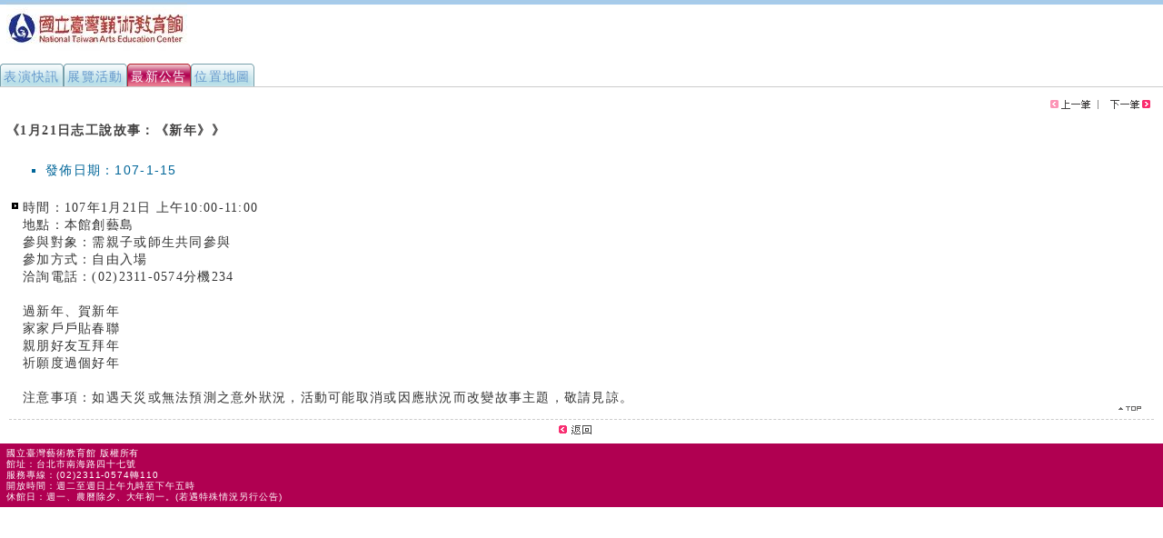

--- FILE ---
content_type: text/html
request_url: https://www.arte.gov.tw/pda_news_info.asp?KeyID=625
body_size: 1951
content:

<!DOCTYPE html PUBLIC "-//W3C//DTD XHTML 1.0 Transitional//EN" "http://www.w3.org/TR/xhtml1/DTD/xhtml1-transitional.dtd">
<html lang="zh-Hant-TW" xmlns="http://www.w3.org/1999/xhtml">
<head>
<meta http-equiv="Content-Type" content="text/html; charset=big5" />
<meta name="viewport" content="width=device-width, 
  initial-scale=1.0, minimum-scale=0.8, maximum-scale=2.0, 
  user-scalable=no">
<title>國立臺灣藝術教育館-行動版</title>
<meta name="DC.Title" content="國立臺灣藝術教育館全球資訊網" />
<meta name="DC.Creator" content="國立台灣藝術教育館" />
<meta name="DC.Subject" content="機關網站內容頁" />
<meta name="DC.Description" content="關於本館, 行政資訊, 最新消息" />
<meta name="DC.Contributor" content="國立臺灣藝術教育館" />
<meta name="DC.Type" content="公告" />
<meta name="DC.Format" content="text" />
<meta name="DC.Source" content="國立臺灣藝術教育館" />
<meta name="DC.Language" content="中文" />
<meta name="DC.Coverage.t.max" content="" />
<meta name="DC.Coverage.t.min" content="" />
<meta name="DC.Publisher" content="國立臺灣藝術教育館" />
<meta name="DC.Date" content="2008-06-01" />
<meta name="DC.Identifier" content="309060000E "/>
<meta name="DC.Relation" content="關於本館, 行政資訊, 最新消息" />
<meta name="DC.Rights" content="國立臺灣藝術教育館" />
<meta name="Category.Theme" content="440"/> 
<meta name="Category.Cake" content="500"/>
<meta name="Category.Service" content="954"/>
<meta name="Keywords" content="關於本館, 行政資訊, 最新消息" />








<link href="pda.css" rel="stylesheet" type="text/css" />
</head>
<BODY>
<DIV class=top><A title=國立台灣藝術教育館 
href="index.asp"><IMG alt=國立台灣藝術教育館logo 
src="../images/pda_logo.jpg" border=0></A></DIV>
<DIV class=head>
<DIV class=head1>
<table class="ptable" border="0" cellspacing="0" cellpadding="0" title="導覽選單表格">
  <tr>
  
    <td class="header th1" title="表演快訊選單" ><a href="pda_perform_list.asp">表演快訊</a></td>
	<td class="header th1" style1 title="展覽活動選單"><a href="pda_acts_list.asp">展覽活動</a></td>
    <td class="headerx th1" title="最新公告選單">最新公告</td>
    <td class="header th1" title="地圖位置選單"><a href="pda_map.asp">位置地圖</a></td>
  </tr>
</table>
</DIV>
</DIV>
<DIV class=menu>
<DIV class=head2>

<a href="pda_news_info.asp?KeyID=626"><img src="images/pda_prev_2.gif" alt="上一筆" border=0></a>

<a href="pda_news_info.asp?KeyID=621"><img src="images/pda_next_1.gif" alt="下一筆" border=0></a>

</DIV>
<DIV class=acc><a accesskey="c" href="#" title="主內容區域" class="acces_page">:::</a></DIV><H1>《1月21日志工說故事：《新年》》</H1>
<DL>
<ul class="list">
  <li>發佈日期：107-1-15
  </ul>
  <DT>時間：107年1月21日 上午10:00-11:00 <BR>地點：本館創藝島<BR>參與對象：需親子或師生共同參與<BR>參加方式：自由入場<BR>洽詢電話：(02)2311-0574分機234 　<BR>　<BR>過新年、賀新年<BR>家家戶戶貼春聯<BR>親朋好友互拜年<BR>祈願度過個好年<BR>　<BR>注意事項：如遇天災或無法預測之意外狀況，活動可能取消或因應狀況而改變故事主題，敬請見諒。
<DIV class=more1>
  <DIV class="top1"><a href="#top">
	<img src="images/top.gif" alt="top" border=0></a></DIV>
</DIV>
</DL>
<DIV class=back><a href="pda_news_list.asp">
	<img src="images/pda_back_1.gif" alt="返回" border=0></a></DIV>
</DIV>
<DIV class=footer><SPAN class=copyright>國立臺灣藝術教育館</SPAN> 版權所有
<BR>館址：台北市南海路四十七號
<BR>服務專線：(02)2311-0574轉110
<BR>開放時間：週二至週日上午九時至下午五時
<BR>休館日：週一、農曆除夕、大年初一。(若遇特殊情況另行公告)</DIV>
</BODY></HTML>


--- FILE ---
content_type: text/css
request_url: https://www.arte.gov.tw/pda.css
body_size: 1213
content:
BODY {
	PADDING-RIGHT: 0px;
	PADDING-LEFT: 0px;
	FONT-SIZE: 80%;
	BACKGROUND: #FFFFFF;
	PADDING-BOTTOM: 0px;
	MARGIN: 0px;
	COLOR: #333;
	LINE-HEIGHT: 150%;
	PADDING-TOP: 0px;
	letter-spacing: 0.1em;
	FONT-FAMILY: "新細明體", "標楷體", "細明體"; Arial, Helvetica, sans-serif;
}
A {
	COLOR: #444343; TEXT-DECORATION: none
}
A:hover {
	TEXT-DECORATION: underline
}
H1 {
	MARGIN-TOP: 5px; PADDING-LEFT: 7px; FONT-WEIGHT: bold; font-size: 1.1em; MARGIN-BOTTOM: 0px; PADDING-BOTTOM: 2px; COLOR: #444343; LINE-HEIGHT: 120%; MARGIN-RIGHT: 0px; PADDING-TOP: 5px; LETTER-SPACING: 0.1em}
H2 {
	MARGIN-TOP: 5px;
	font-size: 1.1em;
	MARGIN-BOTTOM: 5px;
	PADDING-BOTTOM: 2px;
	COLOR: #444343;
	LINE-HEIGHT: 120%;
	MARGIN-RIGHT: 0px;
	PADDING-TOP: 4px;
	width: 50px;
	text-decoration: none;
	margin-left: 7px;
	text-align: center;
	font-weight: normal;
	background-image: url(../images/pda_map_bu.gif);
	background-repeat: no-repeat;
	height: 20px;
}
.top {
	background-color: #FFFFFF;
	background-image: url(../images/pda_logo_bg.jpg);
	background-repeat: repeat-x;
	background-position: left top;
	margin-top: 0px;
	margin-right: 0px;
	margin-bottom: 0px;
	margin-left: 0px;
	padding-left: 7px;
}
.head {
	background-color: #FFFFFF;
	padding-top: 10px;
	border-bottom-width: 1px;
	border-bottom-style: inset;
	border-bottom-color: #CCCCCC;
	text-align: left;
	margin: 0px;
	width: 100%;
}
.head1 {
	background-color: #FFFFFF;
	text-align: center;
	width: 100%;
	margin: 0px;
	
}
.header A{
	height: 20px;
	width: 70px;
	font-size: 1.1em;
	text-align: center;
	padding-top: 5px;
	background-image: url(../images/pda_bu_1.gif);
	background-repeat: no-repeat;
	color: #6699CC;
	float: left;
	margin-top: 0px;
	margin-right: 0px;
	margin-bottom: 0px;
	margin-left: 0px;
	text-decoration: none;
	letter-spacing: 0.1em;
}
.header A:hover {
	height: 20px;
	width: 70px;
	font-size: 1.1em;
	text-align: center;
	padding-top: 5px;
	background-image: url(../images/pda_bu_2.gif);
	background-repeat: no-repeat;
	color: #FFFFFF;
	float: left;
	margin-top: 0px;
	margin-right: 0px;
	margin-bottom: 0px;
	margin-left: 0px;
	text-decoration: none;
	letter-spacing: 0.1em;
}
.headerx {
	height: 20px;
	width: 70px;
	font-size: 1.1em;
	text-align: center;
	padding-top: 5px;
	background-image: url(../images/pda_bu_x.gif);
	background-repeat: no-repeat;
	color: #FFFFFF;
	float: left;
	margin-top: 0px;
	margin-right: 0px;
	margin-bottom: 0px;
	margin-left: 0px;
	text-decoration: none;
	letter-spacing: 0.1em;
}
.headerz A{
    height: 20px;
	width: 70px;
	font-size: 1.1em;
	text-align: center;
	padding-top: 5px;
	background-image: url(../images/pda_bu_x.gif);
	background-repeat: no-repeat;
	color: #FFFFFF;
	float: left;
	margin-top: 0px;
	margin-right: 0px;
	margin-bottom: 0px;
	margin-left: 0px;
	text-decoration: none;
	letter-spacing: 0.1em;
}

.head2 {
	background-color: #FFFFFF;
	padding-top: 10px;
	text-align: right;
	font-size: 1.1em;
	FONT-FAMILY: Arial, Helvetica, sans-serif;
	text-decoration: none;
	color: #999999;
	margin-top: 0px;
	margin-right: 1em;
	margin-bottom: 0px;
	margin-left: 0px;
}
.head2 A {
	background-color: #FFFFFF;
	margin: 0px;
	padding-top: 10px;
	text-align: right;
	font-size: 1.1em;
	FONT-FAMILY: Arial, Helvetica, sans-serif;
	text-decoration: none;
	color: #999999;
}
.head2 A:hover {
	background-color: #FFFFFF;
	margin: 0px;
	padding-top: 10px;
	text-align: right;
	font-size: 1.1em;
	FONT-FAMILY: "新細明體", "標楷體", "細明體";
	text-decoration: none;
	color: #6699CC;
}
.footer {
	CLEAR: both;
	MARGIN-TOP: 10px;
	PADDING-LEFT: 7px;
	font-size: 0.750em;
	BACKGROUND: #B00051;
	PADDING-BOTTOM: 5px;
	COLOR: #fff;
	LINE-HEIGHT: 125%;
	PADDING-TOP: 5px;
	FONT-FAMILY: Arial, Helvetica, sans-serif;
	TEXT-ALIGN: left;
	letter-spacing: 0.1em;
}
.more {
	MARGIN-RIGHT: 1em; TEXT-ALIGN: right
}
.moreicon A {
	background-image: url(../images/pda_more1.gif);
	background-repeat: no-repeat;
	float: right;
	height: 9px;
	width: 38px;
}
.moreicon A:hover  {
	background-image: url(../images/pda_more2.gif);
	background-repeat: no-repeat;
	float: right;
	height: 9px;
	width: 38px;
}
.back {
TEXT-ALIGN: center
}
.more1 {
	MARGIN-RIGHT: 1em;
	TEXT-ALIGN: right;
	margin-bottom: 10px;
}
.top1 {
	float: right;
	height: 5px;
	width: 25px;
	margin-bottom: 10px;
}
.menu DL {
	PADDING-RIGHT: 10px; MARGIN-TOP: 3px; PADDING-LEFT: 10px; MARGIN-BOTTOM: 3px; PADDING-BOTTOM: 3px; PADDING-TOP: 7px
}
.menu DT {
	PADDING-LEFT: 15px;
	font-size: 1.1em;
	BACKGROUND: url(../images/thhead2.gif) no-repeat 2px 6px;
	PADDING-BOTTOM: 4px;
	LINE-HEIGHT: 140%;
	PADDING-TOP: 3px;
	border-bottom-width: 1px;
	border-bottom-style: dashed;
	border-bottom-color: #CCCCCC;
}

.list {
	COLOR: #006699;
	LINE-HEIGHT: 20px;
	FONT-FAMILY: Arial, Helvetica, sans-serif;
	font-size: 1.1em;
	list-style-position: outside;
	list-style-type: square;
	padding-bottom: 5px;
}
#mapdata {
	width: 100%;
}
#mapdata1 {
	width: 100%;
}
a.acces_page {
	font-family: Arial, Helvetica, sans-serif;
	font-size: 1.1em;
	color: #FFFFFF;
}
.acc{
	width:0;
	float: left;
}

.ptable{
	width:280px;
	}

.th1{
	width:70px;
	
	}
